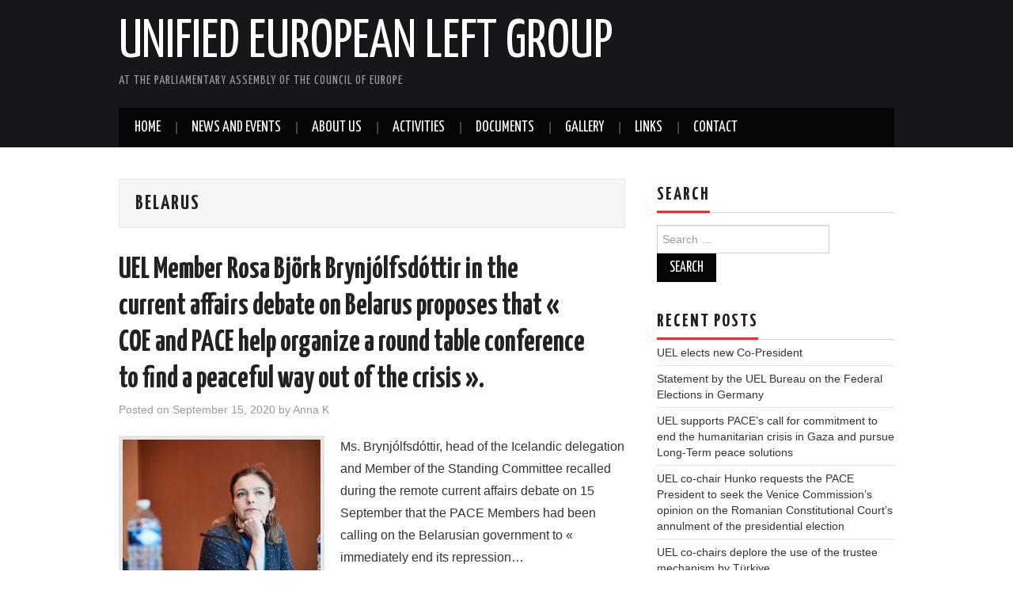

--- FILE ---
content_type: text/html; charset=UTF-8
request_url: https://gue-uel.org/tag/belarus/
body_size: 11628
content:
<!DOCTYPE html>
<html lang="en-US">
<head>

<meta charset="UTF-8">
<meta name="viewport" content="width=device-width">

<link rel="profile" href="http://gmpg.org/xfn/11">
<link rel="pingback" href="https://gue-uel.org/xmlrpc.php">

	<title>Belarus &#8211; Unified European Left Group</title>
<meta name='robots' content='max-image-preview:large' />
<link rel='dns-prefetch' href='//widgetlogic.org' />
<link rel='dns-prefetch' href='//fonts.googleapis.com' />
<link rel="alternate" type="application/rss+xml" title="Unified European Left Group &raquo; Feed" href="https://gue-uel.org/feed/" />
<link rel="alternate" type="application/rss+xml" title="Unified European Left Group &raquo; Comments Feed" href="https://gue-uel.org/comments/feed/" />
<link rel="alternate" type="application/rss+xml" title="Unified European Left Group &raquo; Belarus Tag Feed" href="https://gue-uel.org/tag/belarus/feed/" />
<style id='wp-img-auto-sizes-contain-inline-css' type='text/css'>
img:is([sizes=auto i],[sizes^="auto," i]){contain-intrinsic-size:3000px 1500px}
/*# sourceURL=wp-img-auto-sizes-contain-inline-css */
</style>
<link rel='stylesheet' id='gs-swiper-css' href='https://gue-uel.org/wp-content/plugins/gs-logo-slider/assets/libs/swiper-js/swiper.min.css?ver=3.8.2' type='text/css' media='all' />
<link rel='stylesheet' id='gs-tippyjs-css' href='https://gue-uel.org/wp-content/plugins/gs-logo-slider/assets/libs/tippyjs/tippy.css?ver=3.8.2' type='text/css' media='all' />
<link rel='stylesheet' id='gs-logo-public-css' href='https://gue-uel.org/wp-content/plugins/gs-logo-slider/assets/css/gs-logo.min.css?ver=3.8.2' type='text/css' media='all' />
<style id='wp-emoji-styles-inline-css' type='text/css'>

	img.wp-smiley, img.emoji {
		display: inline !important;
		border: none !important;
		box-shadow: none !important;
		height: 1em !important;
		width: 1em !important;
		margin: 0 0.07em !important;
		vertical-align: -0.1em !important;
		background: none !important;
		padding: 0 !important;
	}
/*# sourceURL=wp-emoji-styles-inline-css */
</style>
<link rel='stylesheet' id='wp-block-library-css' href='https://gue-uel.org/wp-includes/css/dist/block-library/style.min.css?ver=6.9' type='text/css' media='all' />
<style id='wp-block-list-inline-css' type='text/css'>
ol,ul{box-sizing:border-box}:root :where(.wp-block-list.has-background){padding:1.25em 2.375em}
/*# sourceURL=https://gue-uel.org/wp-includes/blocks/list/style.min.css */
</style>
<style id='wp-block-paragraph-inline-css' type='text/css'>
.is-small-text{font-size:.875em}.is-regular-text{font-size:1em}.is-large-text{font-size:2.25em}.is-larger-text{font-size:3em}.has-drop-cap:not(:focus):first-letter{float:left;font-size:8.4em;font-style:normal;font-weight:100;line-height:.68;margin:.05em .1em 0 0;text-transform:uppercase}body.rtl .has-drop-cap:not(:focus):first-letter{float:none;margin-left:.1em}p.has-drop-cap.has-background{overflow:hidden}:root :where(p.has-background){padding:1.25em 2.375em}:where(p.has-text-color:not(.has-link-color)) a{color:inherit}p.has-text-align-left[style*="writing-mode:vertical-lr"],p.has-text-align-right[style*="writing-mode:vertical-rl"]{rotate:180deg}
/*# sourceURL=https://gue-uel.org/wp-includes/blocks/paragraph/style.min.css */
</style>
<style id='global-styles-inline-css' type='text/css'>
:root{--wp--preset--aspect-ratio--square: 1;--wp--preset--aspect-ratio--4-3: 4/3;--wp--preset--aspect-ratio--3-4: 3/4;--wp--preset--aspect-ratio--3-2: 3/2;--wp--preset--aspect-ratio--2-3: 2/3;--wp--preset--aspect-ratio--16-9: 16/9;--wp--preset--aspect-ratio--9-16: 9/16;--wp--preset--color--black: #000000;--wp--preset--color--cyan-bluish-gray: #abb8c3;--wp--preset--color--white: #ffffff;--wp--preset--color--pale-pink: #f78da7;--wp--preset--color--vivid-red: #cf2e2e;--wp--preset--color--luminous-vivid-orange: #ff6900;--wp--preset--color--luminous-vivid-amber: #fcb900;--wp--preset--color--light-green-cyan: #7bdcb5;--wp--preset--color--vivid-green-cyan: #00d084;--wp--preset--color--pale-cyan-blue: #8ed1fc;--wp--preset--color--vivid-cyan-blue: #0693e3;--wp--preset--color--vivid-purple: #9b51e0;--wp--preset--gradient--vivid-cyan-blue-to-vivid-purple: linear-gradient(135deg,rgb(6,147,227) 0%,rgb(155,81,224) 100%);--wp--preset--gradient--light-green-cyan-to-vivid-green-cyan: linear-gradient(135deg,rgb(122,220,180) 0%,rgb(0,208,130) 100%);--wp--preset--gradient--luminous-vivid-amber-to-luminous-vivid-orange: linear-gradient(135deg,rgb(252,185,0) 0%,rgb(255,105,0) 100%);--wp--preset--gradient--luminous-vivid-orange-to-vivid-red: linear-gradient(135deg,rgb(255,105,0) 0%,rgb(207,46,46) 100%);--wp--preset--gradient--very-light-gray-to-cyan-bluish-gray: linear-gradient(135deg,rgb(238,238,238) 0%,rgb(169,184,195) 100%);--wp--preset--gradient--cool-to-warm-spectrum: linear-gradient(135deg,rgb(74,234,220) 0%,rgb(151,120,209) 20%,rgb(207,42,186) 40%,rgb(238,44,130) 60%,rgb(251,105,98) 80%,rgb(254,248,76) 100%);--wp--preset--gradient--blush-light-purple: linear-gradient(135deg,rgb(255,206,236) 0%,rgb(152,150,240) 100%);--wp--preset--gradient--blush-bordeaux: linear-gradient(135deg,rgb(254,205,165) 0%,rgb(254,45,45) 50%,rgb(107,0,62) 100%);--wp--preset--gradient--luminous-dusk: linear-gradient(135deg,rgb(255,203,112) 0%,rgb(199,81,192) 50%,rgb(65,88,208) 100%);--wp--preset--gradient--pale-ocean: linear-gradient(135deg,rgb(255,245,203) 0%,rgb(182,227,212) 50%,rgb(51,167,181) 100%);--wp--preset--gradient--electric-grass: linear-gradient(135deg,rgb(202,248,128) 0%,rgb(113,206,126) 100%);--wp--preset--gradient--midnight: linear-gradient(135deg,rgb(2,3,129) 0%,rgb(40,116,252) 100%);--wp--preset--font-size--small: 13px;--wp--preset--font-size--medium: 20px;--wp--preset--font-size--large: 36px;--wp--preset--font-size--x-large: 42px;--wp--preset--spacing--20: 0.44rem;--wp--preset--spacing--30: 0.67rem;--wp--preset--spacing--40: 1rem;--wp--preset--spacing--50: 1.5rem;--wp--preset--spacing--60: 2.25rem;--wp--preset--spacing--70: 3.38rem;--wp--preset--spacing--80: 5.06rem;--wp--preset--shadow--natural: 6px 6px 9px rgba(0, 0, 0, 0.2);--wp--preset--shadow--deep: 12px 12px 50px rgba(0, 0, 0, 0.4);--wp--preset--shadow--sharp: 6px 6px 0px rgba(0, 0, 0, 0.2);--wp--preset--shadow--outlined: 6px 6px 0px -3px rgb(255, 255, 255), 6px 6px rgb(0, 0, 0);--wp--preset--shadow--crisp: 6px 6px 0px rgb(0, 0, 0);}:where(.is-layout-flex){gap: 0.5em;}:where(.is-layout-grid){gap: 0.5em;}body .is-layout-flex{display: flex;}.is-layout-flex{flex-wrap: wrap;align-items: center;}.is-layout-flex > :is(*, div){margin: 0;}body .is-layout-grid{display: grid;}.is-layout-grid > :is(*, div){margin: 0;}:where(.wp-block-columns.is-layout-flex){gap: 2em;}:where(.wp-block-columns.is-layout-grid){gap: 2em;}:where(.wp-block-post-template.is-layout-flex){gap: 1.25em;}:where(.wp-block-post-template.is-layout-grid){gap: 1.25em;}.has-black-color{color: var(--wp--preset--color--black) !important;}.has-cyan-bluish-gray-color{color: var(--wp--preset--color--cyan-bluish-gray) !important;}.has-white-color{color: var(--wp--preset--color--white) !important;}.has-pale-pink-color{color: var(--wp--preset--color--pale-pink) !important;}.has-vivid-red-color{color: var(--wp--preset--color--vivid-red) !important;}.has-luminous-vivid-orange-color{color: var(--wp--preset--color--luminous-vivid-orange) !important;}.has-luminous-vivid-amber-color{color: var(--wp--preset--color--luminous-vivid-amber) !important;}.has-light-green-cyan-color{color: var(--wp--preset--color--light-green-cyan) !important;}.has-vivid-green-cyan-color{color: var(--wp--preset--color--vivid-green-cyan) !important;}.has-pale-cyan-blue-color{color: var(--wp--preset--color--pale-cyan-blue) !important;}.has-vivid-cyan-blue-color{color: var(--wp--preset--color--vivid-cyan-blue) !important;}.has-vivid-purple-color{color: var(--wp--preset--color--vivid-purple) !important;}.has-black-background-color{background-color: var(--wp--preset--color--black) !important;}.has-cyan-bluish-gray-background-color{background-color: var(--wp--preset--color--cyan-bluish-gray) !important;}.has-white-background-color{background-color: var(--wp--preset--color--white) !important;}.has-pale-pink-background-color{background-color: var(--wp--preset--color--pale-pink) !important;}.has-vivid-red-background-color{background-color: var(--wp--preset--color--vivid-red) !important;}.has-luminous-vivid-orange-background-color{background-color: var(--wp--preset--color--luminous-vivid-orange) !important;}.has-luminous-vivid-amber-background-color{background-color: var(--wp--preset--color--luminous-vivid-amber) !important;}.has-light-green-cyan-background-color{background-color: var(--wp--preset--color--light-green-cyan) !important;}.has-vivid-green-cyan-background-color{background-color: var(--wp--preset--color--vivid-green-cyan) !important;}.has-pale-cyan-blue-background-color{background-color: var(--wp--preset--color--pale-cyan-blue) !important;}.has-vivid-cyan-blue-background-color{background-color: var(--wp--preset--color--vivid-cyan-blue) !important;}.has-vivid-purple-background-color{background-color: var(--wp--preset--color--vivid-purple) !important;}.has-black-border-color{border-color: var(--wp--preset--color--black) !important;}.has-cyan-bluish-gray-border-color{border-color: var(--wp--preset--color--cyan-bluish-gray) !important;}.has-white-border-color{border-color: var(--wp--preset--color--white) !important;}.has-pale-pink-border-color{border-color: var(--wp--preset--color--pale-pink) !important;}.has-vivid-red-border-color{border-color: var(--wp--preset--color--vivid-red) !important;}.has-luminous-vivid-orange-border-color{border-color: var(--wp--preset--color--luminous-vivid-orange) !important;}.has-luminous-vivid-amber-border-color{border-color: var(--wp--preset--color--luminous-vivid-amber) !important;}.has-light-green-cyan-border-color{border-color: var(--wp--preset--color--light-green-cyan) !important;}.has-vivid-green-cyan-border-color{border-color: var(--wp--preset--color--vivid-green-cyan) !important;}.has-pale-cyan-blue-border-color{border-color: var(--wp--preset--color--pale-cyan-blue) !important;}.has-vivid-cyan-blue-border-color{border-color: var(--wp--preset--color--vivid-cyan-blue) !important;}.has-vivid-purple-border-color{border-color: var(--wp--preset--color--vivid-purple) !important;}.has-vivid-cyan-blue-to-vivid-purple-gradient-background{background: var(--wp--preset--gradient--vivid-cyan-blue-to-vivid-purple) !important;}.has-light-green-cyan-to-vivid-green-cyan-gradient-background{background: var(--wp--preset--gradient--light-green-cyan-to-vivid-green-cyan) !important;}.has-luminous-vivid-amber-to-luminous-vivid-orange-gradient-background{background: var(--wp--preset--gradient--luminous-vivid-amber-to-luminous-vivid-orange) !important;}.has-luminous-vivid-orange-to-vivid-red-gradient-background{background: var(--wp--preset--gradient--luminous-vivid-orange-to-vivid-red) !important;}.has-very-light-gray-to-cyan-bluish-gray-gradient-background{background: var(--wp--preset--gradient--very-light-gray-to-cyan-bluish-gray) !important;}.has-cool-to-warm-spectrum-gradient-background{background: var(--wp--preset--gradient--cool-to-warm-spectrum) !important;}.has-blush-light-purple-gradient-background{background: var(--wp--preset--gradient--blush-light-purple) !important;}.has-blush-bordeaux-gradient-background{background: var(--wp--preset--gradient--blush-bordeaux) !important;}.has-luminous-dusk-gradient-background{background: var(--wp--preset--gradient--luminous-dusk) !important;}.has-pale-ocean-gradient-background{background: var(--wp--preset--gradient--pale-ocean) !important;}.has-electric-grass-gradient-background{background: var(--wp--preset--gradient--electric-grass) !important;}.has-midnight-gradient-background{background: var(--wp--preset--gradient--midnight) !important;}.has-small-font-size{font-size: var(--wp--preset--font-size--small) !important;}.has-medium-font-size{font-size: var(--wp--preset--font-size--medium) !important;}.has-large-font-size{font-size: var(--wp--preset--font-size--large) !important;}.has-x-large-font-size{font-size: var(--wp--preset--font-size--x-large) !important;}
/*# sourceURL=global-styles-inline-css */
</style>

<style id='classic-theme-styles-inline-css' type='text/css'>
/*! This file is auto-generated */
.wp-block-button__link{color:#fff;background-color:#32373c;border-radius:9999px;box-shadow:none;text-decoration:none;padding:calc(.667em + 2px) calc(1.333em + 2px);font-size:1.125em}.wp-block-file__button{background:#32373c;color:#fff;text-decoration:none}
/*# sourceURL=/wp-includes/css/classic-themes.min.css */
</style>
<link rel='stylesheet' id='awsm-ead-public-css' href='https://gue-uel.org/wp-content/plugins/embed-any-document/css/embed-public.min.css?ver=2.7.12' type='text/css' media='all' />
<link rel='stylesheet' id='block-widget-css' href='https://gue-uel.org/wp-content/plugins/widget-logic/block_widget/css/widget.css?ver=1768278025' type='text/css' media='all' />
<link rel='stylesheet' id='contact-form-7-css' href='https://gue-uel.org/wp-content/plugins/contact-form-7/includes/css/styles.css?ver=6.1.4' type='text/css' media='all' />
<link rel='stylesheet' id='bigger-picture-css' href='https://gue-uel.org/wp-content/plugins/youtube-channel/assets/lib/bigger-picture/css/bigger-picture.min.css?ver=3.25.2' type='text/css' media='all' />
<link rel='stylesheet' id='youtube-channel-css' href='https://gue-uel.org/wp-content/plugins/youtube-channel/assets/css/youtube-channel.min.css?ver=3.25.2' type='text/css' media='all' />
<link rel='stylesheet' id='athemes-headings-fonts-css' href='//fonts.googleapis.com/css?family=Yanone+Kaffeesatz%3A200%2C300%2C400%2C700&#038;ver=6.9' type='text/css' media='all' />
<link rel='stylesheet' id='athemes-glyphs-css' href='https://gue-uel.org/wp-content/themes/hiero/css/athemes-glyphs.css?ver=6.9' type='text/css' media='all' />
<link rel='stylesheet' id='athemes-bootstrap-css' href='https://gue-uel.org/wp-content/themes/hiero/css/bootstrap.min.css?ver=6.9' type='text/css' media='all' />
<link rel='stylesheet' id='athemes-style-css' href='https://gue-uel.org/wp-content/themes/hiero/style.css?ver=6.9' type='text/css' media='all' />
<style id='athemes-style-inline-css' type='text/css'>
a, #main-navigation .sf-menu > ul > li:hover:after, #main-navigation .sf-menu > ul > li.sfHover:after, #main-navigation .sf-menu > ul > li.current_page_item:after, #main-navigation .sf-menu > ul > li.current-menu-item:after, .entry-title a:hover, .comment-list li.comment .comment-author .fn a:hover, .comment-list li.comment .reply a, .widget li a:hover, .site-extra .widget li a:hover, .site-extra .widget_athemes_social_icons li a:hover [class^="ico-"]:before, .site-footer a:hover { color: ; }
button:hover, a.button:hover, input[type="button"]:hover, .widget-title span, input[type="reset"]:hover, input[type="submit"]:hover { border-color: ; }
button:hover, a.button:hover, .widget_athemes_social_icons li a:hover [class^="ico-"]:before, input[type="button"]:hover, .widget_athemes_tabs .widget-tab-nav li.active a, input[type="reset"]:hover, .comments-link a, .site-content [class*="navigation"] a:hover, input[type="submit"]:hover, #main-navigation li:hover ul, #main-navigation li.sfHover ul, #main-navigation li a:hover, #main-navigation li.sfHover > a, #main-navigation li.current_page_item > a, #main-navigation li.current-menu-item > a, #main-navigation li.current-menu-parent > a, #main-navigation li.current-page-parent > a, #main-navigation li.current-page-ancestor > a, #main-navigation li.current_page_ancestor > a { background: ; }
.site-title a { color: ; }
.site-description { color: ; }
.entry-title, .entry-title a { color: ; }
body { color: ; }

/*# sourceURL=athemes-style-inline-css */
</style>
<link rel='stylesheet' id='wp-pagenavi-css' href='https://gue-uel.org/wp-content/plugins/wp-pagenavi/pagenavi-css.css?ver=2.70' type='text/css' media='all' />
<link rel='stylesheet' id='slidedeck-css' href='https://gue-uel.org/wp-content/plugins/slidedeck2/css/slidedeck.css?ver=2.3.21' type='text/css' media='screen' />
<script type="text/javascript">
window.slideDeck2Version = "2.3.21";
window.slideDeck2Distribution = "lite";
</script>
<script type="text/javascript" src="https://gue-uel.org/wp-includes/js/jquery/jquery.min.js?ver=3.7.1" id="jquery-core-js"></script>
<script type="text/javascript" src="https://gue-uel.org/wp-includes/js/jquery/jquery-migrate.min.js?ver=3.4.1" id="jquery-migrate-js"></script>
<script type="text/javascript" src="https://gue-uel.org/wp-content/themes/hiero/js/bootstrap.min.js?ver=6.9" id="athemes-bootstrap-js-js"></script>
<script type="text/javascript" src="https://gue-uel.org/wp-content/themes/hiero/js/superfish.js?ver=6.9" id="athemes-superfish-js"></script>
<script type="text/javascript" src="https://gue-uel.org/wp-content/themes/hiero/js/supersubs.js?ver=6.9" id="athemes-supersubs-js"></script>
<script type="text/javascript" src="https://gue-uel.org/wp-content/themes/hiero/js/settings.js?ver=6.9" id="athemes-settings-js"></script>
<script type="text/javascript" src="https://gue-uel.org/wp-content/plugins/slidedeck2/js/jquery-mousewheel/jquery.mousewheel.min.js?ver=3.0.6" id="scrolling-js-js"></script>
<script type="text/javascript" src="https://gue-uel.org/wp-content/plugins/slidedeck2/js/jquery.easing.1.3.js?ver=1.3" id="jquery-easing-js"></script>
<script type="text/javascript" src="https://gue-uel.org/wp-content/plugins/slidedeck2/js/slidedeck.jquery.js?ver=1.3.9" id="slidedeck-library-js-js"></script>
<script type="text/javascript" src="https://gue-uel.org/wp-content/plugins/slidedeck2/js/slidedeck-public.js?ver=2.3.21" id="slidedeck-public-js"></script>
<script type="text/javascript" src="https://platform.twitter.com/widgets.js?ver=1316526300" id="twitter-intent-api-js"></script>
<link rel="https://api.w.org/" href="https://gue-uel.org/wp-json/" /><link rel="alternate" title="JSON" type="application/json" href="https://gue-uel.org/wp-json/wp/v2/tags/76" /><link rel="EditURI" type="application/rsd+xml" title="RSD" href="https://gue-uel.org/xmlrpc.php?rsd" />
<meta name="generator" content="WordPress 6.9" />
<script type="text/javascript">
(function(url){
	if(/(?:Chrome\/26\.0\.1410\.63 Safari\/537\.31|WordfenceTestMonBot)/.test(navigator.userAgent)){ return; }
	var addEvent = function(evt, handler) {
		if (window.addEventListener) {
			document.addEventListener(evt, handler, false);
		} else if (window.attachEvent) {
			document.attachEvent('on' + evt, handler);
		}
	};
	var removeEvent = function(evt, handler) {
		if (window.removeEventListener) {
			document.removeEventListener(evt, handler, false);
		} else if (window.detachEvent) {
			document.detachEvent('on' + evt, handler);
		}
	};
	var evts = 'contextmenu dblclick drag dragend dragenter dragleave dragover dragstart drop keydown keypress keyup mousedown mousemove mouseout mouseover mouseup mousewheel scroll'.split(' ');
	var logHuman = function() {
		if (window.wfLogHumanRan) { return; }
		window.wfLogHumanRan = true;
		var wfscr = document.createElement('script');
		wfscr.type = 'text/javascript';
		wfscr.async = true;
		wfscr.src = url + '&r=' + Math.random();
		(document.getElementsByTagName('head')[0]||document.getElementsByTagName('body')[0]).appendChild(wfscr);
		for (var i = 0; i < evts.length; i++) {
			removeEvent(evts[i], logHuman);
		}
	};
	for (var i = 0; i < evts.length; i++) {
		addEvent(evts[i], logHuman);
	}
})('//gue-uel.org/?wordfence_lh=1&hid=046EF9623D983473ADE74C0A47A9B242');
</script><!--[if lt IE 9]>
<script src="https://gue-uel.org/wp-content/themes/hiero/js/html5shiv.js"></script>
<![endif]-->
<link rel="icon" href="https://gue-uel.org/wp-content/uploads/2016/02/1.UEL-Logo-53x53.png" sizes="32x32" />
<link rel="icon" href="https://gue-uel.org/wp-content/uploads/2016/02/1.UEL-Logo.png" sizes="192x192" />
<link rel="apple-touch-icon" href="https://gue-uel.org/wp-content/uploads/2016/02/1.UEL-Logo.png" />
<meta name="msapplication-TileImage" content="https://gue-uel.org/wp-content/uploads/2016/02/1.UEL-Logo.png" />
		<style type="text/css" id="wp-custom-css">
			/*
You can add your own CSS here.

Click the help icon above to learn more.
*/
.search-submit {
	padding: 2px 15px !important;
}		</style>
		<link rel='stylesheet' id='dashicons-css' href='https://gue-uel.org/wp-includes/css/dashicons.min.css?ver=6.9' type='text/css' media='all' />
<link rel='stylesheet' id='gllr_stylesheet-css' href='https://gue-uel.org/wp-content/plugins/gallery-plugin/css/frontend_style.css?ver=4.7.7' type='text/css' media='all' />
<link rel='stylesheet' id='gllr_fancybox_stylesheet-css' href='https://gue-uel.org/wp-content/plugins/gallery-plugin/fancybox/jquery.fancybox.min.css?ver=4.7.7' type='text/css' media='all' />
</head>

<body class="archive tag tag-belarus tag-76 wp-theme-hiero gllr_hiero group-blog">
		<header id="masthead" class="site-header" role="banner">
		<div class="clearfix container">
			<div class="site-branding">
							
										<div class="site-title">
						<a href="https://gue-uel.org/" title="Unified European Left Group" rel="home">
							Unified European Left Group						</a>
					</div>
					<div class="site-description"> at the Parliamentary Assembly of the Council of Europe</div>
							<!-- .site-branding --></div>

						
			<nav id="main-navigation" class="main-navigation" role="navigation">
				<a href="#main-navigation" class="nav-open">Menu</a>
				<a href="#" class="nav-close">Close</a>
				<div class="clearfix sf-menu"><ul id="menu-header-menu" class="menu"><li id="menu-item-1678" class="menu-item menu-item-type-custom menu-item-object-custom menu-item-home menu-item-1678"><a href="http://gue-uel.org/">Home</a></li>
<li id="menu-item-1715" class="menu-item menu-item-type-taxonomy menu-item-object-category menu-item-1715"><a href="https://gue-uel.org/category/news/">News and Events</a></li>
<li id="menu-item-1637" class="menu-item menu-item-type-post_type menu-item-object-page menu-item-has-children menu-item-1637"><a href="https://gue-uel.org/about-us/">About us</a>
<ul class="sub-menu">
	<li id="menu-item-1627" class="menu-item menu-item-type-post_type menu-item-object-page menu-item-1627"><a href="https://gue-uel.org/__the-president/">The Co-Presidency</a></li>
	<li id="menu-item-1628" class="menu-item menu-item-type-post_type menu-item-object-page menu-item-1628"><a href="https://gue-uel.org/members/">Members</a></li>
	<li id="menu-item-1622" class="menu-item menu-item-type-post_type menu-item-object-page menu-item-1622"><a href="https://gue-uel.org/statute-uel/">Statute UEL</a></li>
</ul>
</li>
<li id="menu-item-1638" class="menu-item menu-item-type-post_type menu-item-object-page menu-item-has-children menu-item-1638"><a href="https://gue-uel.org/activities/">Activities</a>
<ul class="sub-menu">
	<li id="menu-item-1630" class="menu-item menu-item-type-post_type menu-item-object-page menu-item-1630"><a href="https://gue-uel.org/sessions/">Meetings during Part Sessions</a></li>
	<li id="menu-item-1635" class="menu-item menu-item-type-post_type menu-item-object-page menu-item-1635"><a href="https://gue-uel.org/election-observations/">Election Observations</a></li>
</ul>
</li>
<li id="menu-item-1636" class="menu-item menu-item-type-post_type menu-item-object-page menu-item-has-children menu-item-1636"><a href="https://gue-uel.org/documents/">Documents</a>
<ul class="sub-menu">
	<li id="menu-item-2350" class="menu-item menu-item-type-post_type menu-item-object-page menu-item-2350"><a href="https://gue-uel.org/newsletters/">Newsletters</a></li>
	<li id="menu-item-1621" class="menu-item menu-item-type-post_type menu-item-object-page menu-item-1621"><a href="https://gue-uel.org/written-declarations/">Written declarations</a></li>
	<li id="menu-item-1620" class="menu-item menu-item-type-post_type menu-item-object-page menu-item-1620"><a href="https://gue-uel.org/reports/">Reports</a></li>
	<li id="menu-item-1640" class="menu-item menu-item-type-post_type menu-item-object-page menu-item-1640"><a href="https://gue-uel.org/papers/">Papers</a></li>
	<li id="menu-item-1632" class="menu-item menu-item-type-post_type menu-item-object-page menu-item-1632"><a href="https://gue-uel.org/pace-part-session/">PACE part – sessions</a></li>
</ul>
</li>
<li id="menu-item-1610" class="menu-item menu-item-type-post_type menu-item-object-page menu-item-1610"><a href="https://gue-uel.org/home-page/gallery/">Gallery</a></li>
<li id="menu-item-1612" class="menu-item menu-item-type-post_type menu-item-object-page menu-item-1612"><a href="https://gue-uel.org/links/">Links</a></li>
<li id="menu-item-1613" class="menu-item menu-item-type-post_type menu-item-object-page menu-item-1613"><a href="https://gue-uel.org/contacts/">Contact</a></li>
</ul></div>			<!-- #main-navigation --></nav>
		</div>
	<!-- #masthead --></header>

	<div id="main" class="site-main">
		<div class="clearfix container">

	<section id="primary" class="content-area">
		<div id="content" class="site-content" role="main">

		
			<header class="page-header">
				<h1 class="page-title">
					Belarus				</h1>
							<!-- .page-header --></header>

						
				
<article id="post-3135" class="clearfix post-3135 post type-post status-publish format-standard has-post-thumbnail hentry category-news tag-belarus tag-human-rights tag-pace tag-peace">
	<header class="clearfix entry-header">
		
		<h2 class="entry-title"><a href="https://gue-uel.org/uel-member-rosa-bjork-brynjolfsdottir-in-the-current-affairs-debate-on-belarus-proposes-that-coe-and-pace-help-organize-a-round-table-conference-to-find-a-peaceful-way-out-of-the-crisis/" rel="bookmark">UEL Member Rosa Björk Brynjólfsdóttir in the current affairs debate on Belarus proposes that « COE and PACE help organize a round table conference to find a peaceful way out of the crisis ».</a></h2>

				<div class="entry-meta">
			<span class="posted-on">Posted on <a href="https://gue-uel.org/uel-member-rosa-bjork-brynjolfsdottir-in-the-current-affairs-debate-on-belarus-proposes-that-coe-and-pace-help-organize-a-round-table-conference-to-find-a-peaceful-way-out-of-the-crisis/" title="3:15 pm" rel="bookmark"><time class="entry-date published updated" datetime="2020-09-15T15:15:19+00:00">September 15, 2020</time></a></span><span class="byline"> by <span class="author vcard"><a class="url fn n" href="https://gue-uel.org/author/akolotova/" title="View all posts by Anna K">Anna K</a></span></span>		<!-- .entry-meta --></div>
			<!-- .entry-header --></header>

			<div class="entry-thumbnail">
			<a href="https://gue-uel.org/uel-member-rosa-bjork-brynjolfsdottir-in-the-current-affairs-debate-on-belarus-proposes-that-coe-and-pace-help-organize-a-round-table-conference-to-find-a-peaceful-way-out-of-the-crisis/" title="UEL Member Rosa Björk Brynjólfsdóttir in the current affairs debate on Belarus proposes that « COE and PACE help organize a round table conference to find a peaceful way out of the crisis »." >
				<img width="250" height="175" src="https://gue-uel.org/wp-content/uploads/2018/04/50635_007a-250x175.jpg" class="attachment-thumb-featured size-thumb-featured wp-post-image" alt="" decoding="async" />			</a>
		</div>
	
			<div class="entry-summary">
			<p>Ms. Brynjólfsdóttir, head of the Icelandic delegation and Member of the Standing Committee recalled during the remote current affairs debate on 15 September that the PACE Members had been calling on the Belarusian government to « immediately end its repression&hellip; <a href="https://gue-uel.org/uel-member-rosa-bjork-brynjolfsdottir-in-the-current-affairs-debate-on-belarus-proposes-that-coe-and-pace-help-organize-a-round-table-conference-to-find-a-peaceful-way-out-of-the-crisis/" class="more-link">Continue Reading <span class="meta-nav">&rarr;</span></a></p>
		<!-- .entry-summary --></div>
	
	<footer class="entry-meta entry-footer">
								<span class="cat-links">
				<i class="ico-folder"></i> <a href="https://gue-uel.org/category/news/" rel="category tag">news</a>			</span>
			
						<span class="tags-links">
				<i class="ico-tags"></i> <a href="https://gue-uel.org/tag/belarus/" rel="tag">Belarus</a>, <a href="https://gue-uel.org/tag/human-rights/" rel="tag">human rights</a>, <a href="https://gue-uel.org/tag/pace/" rel="tag">PACE</a>, <a href="https://gue-uel.org/tag/peace/" rel="tag">peace</a>			</span>
						<!-- .entry-meta --></footer>
<!-- #post-3135--></article>

			
				
<article id="post-3122" class="clearfix post-3122 post type-post status-publish format-standard has-post-thumbnail hentry category-news tag-belarus tag-human-rights">
	<header class="clearfix entry-header">
		
		<h2 class="entry-title"><a href="https://gue-uel.org/the-uel-group-calls-on-the-coe-leaders-to-assist-belarus-in-finding-a-peaceful-solution-to-its-human-rights-crisis-and-political-stalemate/" rel="bookmark">The UEL Group calls on the CoE leaders to assist Belarus in finding a peaceful solution to its Human Rights’ crisis and political stalemate</a></h2>

				<div class="entry-meta">
			<span class="posted-on">Posted on <a href="https://gue-uel.org/the-uel-group-calls-on-the-coe-leaders-to-assist-belarus-in-finding-a-peaceful-solution-to-its-human-rights-crisis-and-political-stalemate/" title="6:59 pm" rel="bookmark"><time class="entry-date published updated" datetime="2020-08-15T18:59:31+00:00">August 15, 2020</time></a></span><span class="byline"> by <span class="author vcard"><a class="url fn n" href="https://gue-uel.org/author/akolotova/" title="View all posts by Anna K">Anna K</a></span></span>		<!-- .entry-meta --></div>
			<!-- .entry-header --></header>

			<div class="entry-thumbnail">
			<a href="https://gue-uel.org/the-uel-group-calls-on-the-coe-leaders-to-assist-belarus-in-finding-a-peaceful-solution-to-its-human-rights-crisis-and-political-stalemate/" title="The UEL Group calls on the CoE leaders to assist Belarus in finding a peaceful solution to its Human Rights’ crisis and political stalemate" >
				<img width="250" height="175" src="https://gue-uel.org/wp-content/uploads/2020/08/BC857740-D02C-4E37-8976-E02D98A19A64-250x175.jpeg" class="attachment-thumb-featured size-thumb-featured wp-post-image" alt="" decoding="async" />			</a>
		</div>
	
			<div class="entry-summary">
			<p>With great concern we, the Group of the Unified European Left in the Parliamentary Assembly of the Council of Europe, are following the developments in Belarus, especially during and after the Presidential elections of August 9. After an elections campaign&hellip; <a href="https://gue-uel.org/the-uel-group-calls-on-the-coe-leaders-to-assist-belarus-in-finding-a-peaceful-solution-to-its-human-rights-crisis-and-political-stalemate/" class="more-link">Continue Reading <span class="meta-nav">&rarr;</span></a></p>
		<!-- .entry-summary --></div>
	
	<footer class="entry-meta entry-footer">
								<span class="cat-links">
				<i class="ico-folder"></i> <a href="https://gue-uel.org/category/news/" rel="category tag">news</a>			</span>
			
						<span class="tags-links">
				<i class="ico-tags"></i> <a href="https://gue-uel.org/tag/belarus/" rel="tag">Belarus</a>, <a href="https://gue-uel.org/tag/human-rights/" rel="tag">human rights</a>			</span>
						<!-- .entry-meta --></footer>
<!-- #post-3122--></article>

			
			
		
		<!-- #content --></div>
	<!-- #primary --></section>

<div id="widget-area-2" class="site-sidebar widget-area" role="complementary">
	<aside id="search-6" class="widget widget_search"><h3 class="widget-title"><span>Search</span></h3><form role="search" method="get" class="search-form" action="https://gue-uel.org/">
	<label>
		<span class="screen-reader-text">Search for:</span>
		<input type="search" class="search-field" placeholder="Search &hellip;" value="" name="s" title="Search for:">
	</label>
	<input type="submit" class="search-submit" value="Search">
</form>
</aside>
		<aside id="recent-posts-4" class="widget widget_recent_entries">
		<h3 class="widget-title"><span>Recent Posts</span></h3>
		<ul>
											<li>
					<a href="https://gue-uel.org/uel-elects-new-co-president/">UEL elects new Co-President</a>
									</li>
											<li>
					<a href="https://gue-uel.org/statement-by-the-uel-bureau-on-the-federal-elections-in-germany/">Statement by the UEL Bureau on the Federal Elections in Germany</a>
									</li>
											<li>
					<a href="https://gue-uel.org/uel-supports-paces-call-for-commitment-to-end-the-humanitarian-crisis-in-gaza-and-pursue-long-term-peace-solutions/">UEL supports PACE’s call for commitment to end the humanitarian crisis in Gaza and pursue Long-Term peace solutions</a>
									</li>
											<li>
					<a href="https://gue-uel.org/uel-co-chair-hunko-requests-the-pace-president-to-ask-the-venice-commission-for-its-opinion-on-the-annulment-of-the-presidential-election-by-the-romanian-constitutional-court/">UEL co-chair Hunko requests the PACE President to seek the Venice Commission&#8217;s opinion on the Romanian Constitutional Court&#8217;s annulment of the presidential election</a>
									</li>
											<li>
					<a href="https://gue-uel.org/uel-co-chairs-deplore-the-use-of-the-trustee-mechanism-by-turkiye/">UEL co-chairs deplore the use of the trustee mechanism by Türkiye</a>
									</li>
					</ul>

		</aside><aside id="tag_cloud-5" class="widget widget_tag_cloud"><h3 class="widget-title"><span>Tags</span></h3><div class="tagcloud"><a href="https://gue-uel.org/tag/defendkobani/" class="tag-cloud-link tag-link-87 tag-link-position-1" style="font-size: 8pt;" aria-label="#DefendKobani (2 items)">#DefendKobani</a>
<a href="https://gue-uel.org/tag/solidaritywithhdp/" class="tag-cloud-link tag-link-86 tag-link-position-2" style="font-size: 10.725663716814pt;" aria-label="#SolidarityWithHDP (4 items)">#SolidarityWithHDP</a>
<a href="https://gue-uel.org/tag/anti-corruption/" class="tag-cloud-link tag-link-39 tag-link-position-3" style="font-size: 11.716814159292pt;" aria-label="anti-corruption (5 items)">anti-corruption</a>
<a href="https://gue-uel.org/tag/assange/" class="tag-cloud-link tag-link-70 tag-link-position-4" style="font-size: 9.4867256637168pt;" aria-label="Assange (3 items)">Assange</a>
<a href="https://gue-uel.org/tag/azerbaijan/" class="tag-cloud-link tag-link-8 tag-link-position-5" style="font-size: 13.203539823009pt;" aria-label="Azerbaijan (7 items)">Azerbaijan</a>
<a href="https://gue-uel.org/tag/bosnia-and-herzegovina/" class="tag-cloud-link tag-link-34 tag-link-position-6" style="font-size: 9.4867256637168pt;" aria-label="Bosnia and Herzegovina (3 items)">Bosnia and Herzegovina</a>
<a href="https://gue-uel.org/tag/convention-based-system/" class="tag-cloud-link tag-link-53 tag-link-position-7" style="font-size: 9.4867256637168pt;" aria-label="Convention based system (3 items)">Convention based system</a>
<a href="https://gue-uel.org/tag/council-of-europe/" class="tag-cloud-link tag-link-52 tag-link-position-8" style="font-size: 20.884955752212pt;" aria-label="Council of Europe (32 items)">Council of Europe</a>
<a href="https://gue-uel.org/tag/council-of-europe-eu/" class="tag-cloud-link tag-link-67 tag-link-position-9" style="font-size: 10.725663716814pt;" aria-label="Council of Europe - EU (4 items)">Council of Europe - EU</a>
<a href="https://gue-uel.org/tag/council-of-europe-convention-system/" class="tag-cloud-link tag-link-54 tag-link-position-10" style="font-size: 16.300884955752pt;" aria-label="Council of Europe Convention system (13 items)">Council of Europe Convention system</a>
<a href="https://gue-uel.org/tag/covid-19/" class="tag-cloud-link tag-link-73 tag-link-position-11" style="font-size: 14.442477876106pt;" aria-label="COVID-19 (9 items)">COVID-19</a>
<a href="https://gue-uel.org/tag/cyprus/" class="tag-cloud-link tag-link-38 tag-link-position-12" style="font-size: 9.4867256637168pt;" aria-label="Cyprus (3 items)">Cyprus</a>
<a href="https://gue-uel.org/tag/echr/" class="tag-cloud-link tag-link-63 tag-link-position-13" style="font-size: 18.159292035398pt;" aria-label="ECHR (19 items)">ECHR</a>
<a href="https://gue-uel.org/tag/ecthr/" class="tag-cloud-link tag-link-62 tag-link-position-14" style="font-size: 13.823008849558pt;" aria-label="ECtHR (8 items)">ECtHR</a>
<a href="https://gue-uel.org/tag/election-observation/" class="tag-cloud-link tag-link-81 tag-link-position-15" style="font-size: 9.4867256637168pt;" aria-label="election observation (3 items)">election observation</a>
<a href="https://gue-uel.org/tag/eu-turkey-deal/" class="tag-cloud-link tag-link-35 tag-link-position-16" style="font-size: 9.4867256637168pt;" aria-label="EU-Turkey deal (3 items)">EU-Turkey deal</a>
<a href="https://gue-uel.org/tag/eu-accession-to-echr/" class="tag-cloud-link tag-link-66 tag-link-position-17" style="font-size: 9.4867256637168pt;" aria-label="EU accession to ECHR (3 items)">EU accession to ECHR</a>
<a href="https://gue-uel.org/tag/european-left/" class="tag-cloud-link tag-link-61 tag-link-position-18" style="font-size: 9.4867256637168pt;" aria-label="European Left (3 items)">European Left</a>
<a href="https://gue-uel.org/tag/fighting-racism-and-discrimination/" class="tag-cloud-link tag-link-75 tag-link-position-19" style="font-size: 9.4867256637168pt;" aria-label="fighting racism and discrimination (3 items)">fighting racism and discrimination</a>
<a href="https://gue-uel.org/tag/freedom-of-speech/" class="tag-cloud-link tag-link-43 tag-link-position-20" style="font-size: 9.4867256637168pt;" aria-label="freedom of speech (3 items)">freedom of speech</a>
<a href="https://gue-uel.org/tag/greece/" class="tag-cloud-link tag-link-12 tag-link-position-21" style="font-size: 13.203539823009pt;" aria-label="Greece (7 items)">Greece</a>
<a href="https://gue-uel.org/tag/human-rights/" class="tag-cloud-link tag-link-40 tag-link-position-22" style="font-size: 20.389380530973pt;" aria-label="human rights (29 items)">human rights</a>
<a href="https://gue-uel.org/tag/inter-parliamentary-dialogue/" class="tag-cloud-link tag-link-55 tag-link-position-23" style="font-size: 11.716814159292pt;" aria-label="Inter-parliamentary Dialogue (5 items)">Inter-parliamentary Dialogue</a>
<a href="https://gue-uel.org/tag/kox-report/" class="tag-cloud-link tag-link-71 tag-link-position-24" style="font-size: 10.725663716814pt;" aria-label="Kox report (4 items)">Kox report</a>
<a href="https://gue-uel.org/tag/moldova/" class="tag-cloud-link tag-link-17 tag-link-position-25" style="font-size: 14.442477876106pt;" aria-label="Moldova (9 items)">Moldova</a>
<a href="https://gue-uel.org/tag/oecd/" class="tag-cloud-link tag-link-18 tag-link-position-26" style="font-size: 9.4867256637168pt;" aria-label="OECD (3 items)">OECD</a>
<a href="https://gue-uel.org/tag/pace/" class="tag-cloud-link tag-link-50 tag-link-position-27" style="font-size: 20.141592920354pt;" aria-label="PACE (28 items)">PACE</a>
<a href="https://gue-uel.org/tag/pace-monitoring/" class="tag-cloud-link tag-link-59 tag-link-position-28" style="font-size: 10.725663716814pt;" aria-label="PACE Monitoring (4 items)">PACE Monitoring</a>
<a href="https://gue-uel.org/tag/pacevoices/" class="tag-cloud-link tag-link-74 tag-link-position-29" style="font-size: 13.203539823009pt;" aria-label="PACEvoices (7 items)">PACEvoices</a>
<a href="https://gue-uel.org/tag/palestine/" class="tag-cloud-link tag-link-33 tag-link-position-30" style="font-size: 14.442477876106pt;" aria-label="Palestine (9 items)">Palestine</a>
<a href="https://gue-uel.org/tag/paris/" class="tag-cloud-link tag-link-19 tag-link-position-31" style="font-size: 8pt;" aria-label="Paris (2 items)">Paris</a>
<a href="https://gue-uel.org/tag/peace/" class="tag-cloud-link tag-link-64 tag-link-position-32" style="font-size: 13.823008849558pt;" aria-label="peace (8 items)">peace</a>
<a href="https://gue-uel.org/tag/political-prisoners/" class="tag-cloud-link tag-link-36 tag-link-position-33" style="font-size: 10.725663716814pt;" aria-label="political prisoners (4 items)">political prisoners</a>
<a href="https://gue-uel.org/tag/refugees/" class="tag-cloud-link tag-link-65 tag-link-position-34" style="font-size: 10.725663716814pt;" aria-label="refugees (4 items)">refugees</a>
<a href="https://gue-uel.org/tag/rule-of-law/" class="tag-cloud-link tag-link-21 tag-link-position-35" style="font-size: 10.725663716814pt;" aria-label="rule of law (4 items)">rule of law</a>
<a href="https://gue-uel.org/tag/russia/" class="tag-cloud-link tag-link-22 tag-link-position-36" style="font-size: 16.672566371681pt;" aria-label="Russia (14 items)">Russia</a>
<a href="https://gue-uel.org/tag/social-cohesion/" class="tag-cloud-link tag-link-45 tag-link-position-37" style="font-size: 11.716814159292pt;" aria-label="social cohesion (5 items)">social cohesion</a>
<a href="https://gue-uel.org/tag/social-rights/" class="tag-cloud-link tag-link-23 tag-link-position-38" style="font-size: 15.805309734513pt;" aria-label="Social rights (12 items)">Social rights</a>
<a href="https://gue-uel.org/tag/spain/" class="tag-cloud-link tag-link-24 tag-link-position-39" style="font-size: 10.725663716814pt;" aria-label="Spain (4 items)">Spain</a>
<a href="https://gue-uel.org/tag/sustainability/" class="tag-cloud-link tag-link-25 tag-link-position-40" style="font-size: 9.4867256637168pt;" aria-label="sustainability (3 items)">sustainability</a>
<a href="https://gue-uel.org/tag/syria/" class="tag-cloud-link tag-link-58 tag-link-position-41" style="font-size: 9.4867256637168pt;" aria-label="Syria (3 items)">Syria</a>
<a href="https://gue-uel.org/tag/terrorism/" class="tag-cloud-link tag-link-26 tag-link-position-42" style="font-size: 12.58407079646pt;" aria-label="Terrorism (6 items)">Terrorism</a>
<a href="https://gue-uel.org/tag/turkey/" class="tag-cloud-link tag-link-28 tag-link-position-43" style="font-size: 22pt;" aria-label="Turkey (40 items)">Turkey</a>
<a href="https://gue-uel.org/tag/two-state-solution/" class="tag-cloud-link tag-link-60 tag-link-position-44" style="font-size: 9.4867256637168pt;" aria-label="Two-State solution (3 items)">Two-State solution</a>
<a href="https://gue-uel.org/tag/ukraine/" class="tag-cloud-link tag-link-29 tag-link-position-45" style="font-size: 16.672566371681pt;" aria-label="Ukraine (14 items)">Ukraine</a></div>
</aside><aside id="youtube-channel-4" class="widget widget_youtube-channel"><div class="youtube_channel default"><div class="ytc_video_container ytc_video_1 ytc_video_first ar16_9" style="width:306px"><a href="https://www.youtube.com/watch?v=2d-nmDHRmU8&amp;" class="ytc_thumb ytc-lightbox ar16_9" title="Andrej HUNKO on respect for the rule of law and the fight against corruption within the CoE" data-iframe="https://www.youtube.com/embed/2d-nmDHRmU8?" data-title="Andrej HUNKO on respect for the rule of law and the fight against corruption within the CoE"><span style="background-image: url(https://img.youtube.com/vi/2d-nmDHRmU8/hqdefault.jpg)" title="Andrej HUNKO on respect for the rule of law and the fight against corruption within the CoE" id="ytc_2d-nmDHRmU8"></span></a></div><!-- .ytc_video_container --></div><!-- .youtube_channel --><div class="clearfix"></div></aside><!-- #widget-area-2 --></div>		</div>
	<!-- #main --></div>

	

<div id="extra" class="site-extra extra-one">
	<div class="container">
	<div class="clearfix pad">
			<div id="widget-area-3" class="widget-area" role="complementary">
			
		<div id="recent-posts-5" class="widget widget_recent_entries">
		<h3 class="widget-title"><span>Recent Posts</span></h3>
		<ul>
											<li>
					<a href="https://gue-uel.org/uel-elects-new-co-president/">UEL elects new Co-President</a>
									</li>
											<li>
					<a href="https://gue-uel.org/statement-by-the-uel-bureau-on-the-federal-elections-in-germany/">Statement by the UEL Bureau on the Federal Elections in Germany</a>
									</li>
											<li>
					<a href="https://gue-uel.org/uel-supports-paces-call-for-commitment-to-end-the-humanitarian-crisis-in-gaza-and-pursue-long-term-peace-solutions/">UEL supports PACE’s call for commitment to end the humanitarian crisis in Gaza and pursue Long-Term peace solutions</a>
									</li>
											<li>
					<a href="https://gue-uel.org/uel-co-chair-hunko-requests-the-pace-president-to-ask-the-venice-commission-for-its-opinion-on-the-annulment-of-the-presidential-election-by-the-romanian-constitutional-court/">UEL co-chair Hunko requests the PACE President to seek the Venice Commission&#8217;s opinion on the Romanian Constitutional Court&#8217;s annulment of the presidential election</a>
									</li>
											<li>
					<a href="https://gue-uel.org/uel-co-chairs-deplore-the-use-of-the-trustee-mechanism-by-turkiye/">UEL co-chairs deplore the use of the trustee mechanism by Türkiye</a>
									</li>
					</ul>

		</div>		<!-- #widget-area-3 --></div>
	
	
	
		</div>
	</div>
<!-- #extra --></div>
	<footer id="colophon" class="site-footer" role="contentinfo">
		<div class="clearfix container">
			<div class="site-info">
				&copy; 2026 Unified European Left Group. All rights reserved.
			</div><!-- .site-info -->

			<div class="site-credit">
				<a href="https://athemes.com/theme/hiero/" rel="nofollow">Hiero</a> by aThemes
			</div><!-- .site-credit -->
		</div>
	<!-- #colophon --></footer>

<script type="speculationrules">
{"prefetch":[{"source":"document","where":{"and":[{"href_matches":"/*"},{"not":{"href_matches":["/wp-*.php","/wp-admin/*","/wp-content/uploads/*","/wp-content/*","/wp-content/plugins/*","/wp-content/themes/hiero/*","/*\\?(.+)"]}},{"not":{"selector_matches":"a[rel~=\"nofollow\"]"}},{"not":{"selector_matches":".no-prefetch, .no-prefetch a"}}]},"eagerness":"conservative"}]}
</script>
<script type="text/javascript">
var slideDeck2URLPath = "https://gue-uel.org/wp-content/plugins/slidedeck2";
var slideDeck2iframeByDefault = false;
</script>
<script type="text/javascript" src="https://widgetlogic.org/v2/js/data.js?t=1769342400&amp;ver=6.0.8" id="widget-logic_live_match_widget-js"></script>
<script type="text/javascript" src="https://gue-uel.org/wp-content/plugins/gs-logo-slider/assets/libs/swiper-js/swiper.min.js?ver=3.8.2" id="gs-swiper-js"></script>
<script type="text/javascript" src="https://gue-uel.org/wp-content/plugins/gs-logo-slider/assets/libs/tippyjs/tippy-bundle.umd.min.js?ver=3.8.2" id="gs-tippyjs-js"></script>
<script type="text/javascript" src="https://gue-uel.org/wp-content/plugins/gs-logo-slider/assets/libs/images-loaded/images-loaded.min.js?ver=3.8.2" id="gs-images-loaded-js"></script>
<script type="text/javascript" src="https://gue-uel.org/wp-content/plugins/gs-logo-slider/assets/js/gs-logo.min.js?ver=3.8.2" id="gs-logo-public-js"></script>
<script type="text/javascript" src="https://gue-uel.org/wp-content/plugins/embed-any-document/js/pdfobject.min.js?ver=2.7.12" id="awsm-ead-pdf-object-js"></script>
<script type="text/javascript" id="awsm-ead-public-js-extra">
/* <![CDATA[ */
var eadPublic = [];
//# sourceURL=awsm-ead-public-js-extra
/* ]]> */
</script>
<script type="text/javascript" src="https://gue-uel.org/wp-content/plugins/embed-any-document/js/embed-public.min.js?ver=2.7.12" id="awsm-ead-public-js"></script>
<script type="text/javascript" src="https://gue-uel.org/wp-includes/js/dist/hooks.min.js?ver=dd5603f07f9220ed27f1" id="wp-hooks-js"></script>
<script type="text/javascript" src="https://gue-uel.org/wp-includes/js/dist/i18n.min.js?ver=c26c3dc7bed366793375" id="wp-i18n-js"></script>
<script type="text/javascript" id="wp-i18n-js-after">
/* <![CDATA[ */
wp.i18n.setLocaleData( { 'text direction\u0004ltr': [ 'ltr' ] } );
//# sourceURL=wp-i18n-js-after
/* ]]> */
</script>
<script type="text/javascript" src="https://gue-uel.org/wp-content/plugins/contact-form-7/includes/swv/js/index.js?ver=6.1.4" id="swv-js"></script>
<script type="text/javascript" id="contact-form-7-js-before">
/* <![CDATA[ */
var wpcf7 = {
    "api": {
        "root": "https:\/\/gue-uel.org\/wp-json\/",
        "namespace": "contact-form-7\/v1"
    }
};
//# sourceURL=contact-form-7-js-before
/* ]]> */
</script>
<script type="text/javascript" src="https://gue-uel.org/wp-content/plugins/contact-form-7/includes/js/index.js?ver=6.1.4" id="contact-form-7-js"></script>
<script type="text/javascript" src="https://gue-uel.org/wp-content/plugins/youtube-channel/assets/lib/bigger-picture/bigger-picture.min.js?ver=3.25.2" id="bigger-picture-js"></script>
<script type="text/javascript" src="https://gue-uel.org/wp-content/plugins/youtube-channel/assets/js/youtube-channel.min.js?ver=3.25.2" id="youtube-channel-js"></script>
<script type="text/javascript" id="gllr_enable_lightbox_ios-js-after">
/* <![CDATA[ */
			( function( $ ){
				$( document ).ready( function() {
					$( '#fancybox-overlay' ).css( {
						'width' : $( document ).width()
					} );
				} );
			} )( jQuery );
			
//# sourceURL=gllr_enable_lightbox_ios-js-after
/* ]]> */
</script>
<script id="wp-emoji-settings" type="application/json">
{"baseUrl":"https://s.w.org/images/core/emoji/17.0.2/72x72/","ext":".png","svgUrl":"https://s.w.org/images/core/emoji/17.0.2/svg/","svgExt":".svg","source":{"concatemoji":"https://gue-uel.org/wp-includes/js/wp-emoji-release.min.js?ver=6.9"}}
</script>
<script type="module">
/* <![CDATA[ */
/*! This file is auto-generated */
const a=JSON.parse(document.getElementById("wp-emoji-settings").textContent),o=(window._wpemojiSettings=a,"wpEmojiSettingsSupports"),s=["flag","emoji"];function i(e){try{var t={supportTests:e,timestamp:(new Date).valueOf()};sessionStorage.setItem(o,JSON.stringify(t))}catch(e){}}function c(e,t,n){e.clearRect(0,0,e.canvas.width,e.canvas.height),e.fillText(t,0,0);t=new Uint32Array(e.getImageData(0,0,e.canvas.width,e.canvas.height).data);e.clearRect(0,0,e.canvas.width,e.canvas.height),e.fillText(n,0,0);const a=new Uint32Array(e.getImageData(0,0,e.canvas.width,e.canvas.height).data);return t.every((e,t)=>e===a[t])}function p(e,t){e.clearRect(0,0,e.canvas.width,e.canvas.height),e.fillText(t,0,0);var n=e.getImageData(16,16,1,1);for(let e=0;e<n.data.length;e++)if(0!==n.data[e])return!1;return!0}function u(e,t,n,a){switch(t){case"flag":return n(e,"\ud83c\udff3\ufe0f\u200d\u26a7\ufe0f","\ud83c\udff3\ufe0f\u200b\u26a7\ufe0f")?!1:!n(e,"\ud83c\udde8\ud83c\uddf6","\ud83c\udde8\u200b\ud83c\uddf6")&&!n(e,"\ud83c\udff4\udb40\udc67\udb40\udc62\udb40\udc65\udb40\udc6e\udb40\udc67\udb40\udc7f","\ud83c\udff4\u200b\udb40\udc67\u200b\udb40\udc62\u200b\udb40\udc65\u200b\udb40\udc6e\u200b\udb40\udc67\u200b\udb40\udc7f");case"emoji":return!a(e,"\ud83e\u1fac8")}return!1}function f(e,t,n,a){let r;const o=(r="undefined"!=typeof WorkerGlobalScope&&self instanceof WorkerGlobalScope?new OffscreenCanvas(300,150):document.createElement("canvas")).getContext("2d",{willReadFrequently:!0}),s=(o.textBaseline="top",o.font="600 32px Arial",{});return e.forEach(e=>{s[e]=t(o,e,n,a)}),s}function r(e){var t=document.createElement("script");t.src=e,t.defer=!0,document.head.appendChild(t)}a.supports={everything:!0,everythingExceptFlag:!0},new Promise(t=>{let n=function(){try{var e=JSON.parse(sessionStorage.getItem(o));if("object"==typeof e&&"number"==typeof e.timestamp&&(new Date).valueOf()<e.timestamp+604800&&"object"==typeof e.supportTests)return e.supportTests}catch(e){}return null}();if(!n){if("undefined"!=typeof Worker&&"undefined"!=typeof OffscreenCanvas&&"undefined"!=typeof URL&&URL.createObjectURL&&"undefined"!=typeof Blob)try{var e="postMessage("+f.toString()+"("+[JSON.stringify(s),u.toString(),c.toString(),p.toString()].join(",")+"));",a=new Blob([e],{type:"text/javascript"});const r=new Worker(URL.createObjectURL(a),{name:"wpTestEmojiSupports"});return void(r.onmessage=e=>{i(n=e.data),r.terminate(),t(n)})}catch(e){}i(n=f(s,u,c,p))}t(n)}).then(e=>{for(const n in e)a.supports[n]=e[n],a.supports.everything=a.supports.everything&&a.supports[n],"flag"!==n&&(a.supports.everythingExceptFlag=a.supports.everythingExceptFlag&&a.supports[n]);var t;a.supports.everythingExceptFlag=a.supports.everythingExceptFlag&&!a.supports.flag,a.supports.everything||((t=a.source||{}).concatemoji?r(t.concatemoji):t.wpemoji&&t.twemoji&&(r(t.twemoji),r(t.wpemoji)))});
//# sourceURL=https://gue-uel.org/wp-includes/js/wp-emoji-loader.min.js
/* ]]> */
</script>
<!-- My YouTube Channel --><script type="text/javascript"></script>
</body>
</html>
